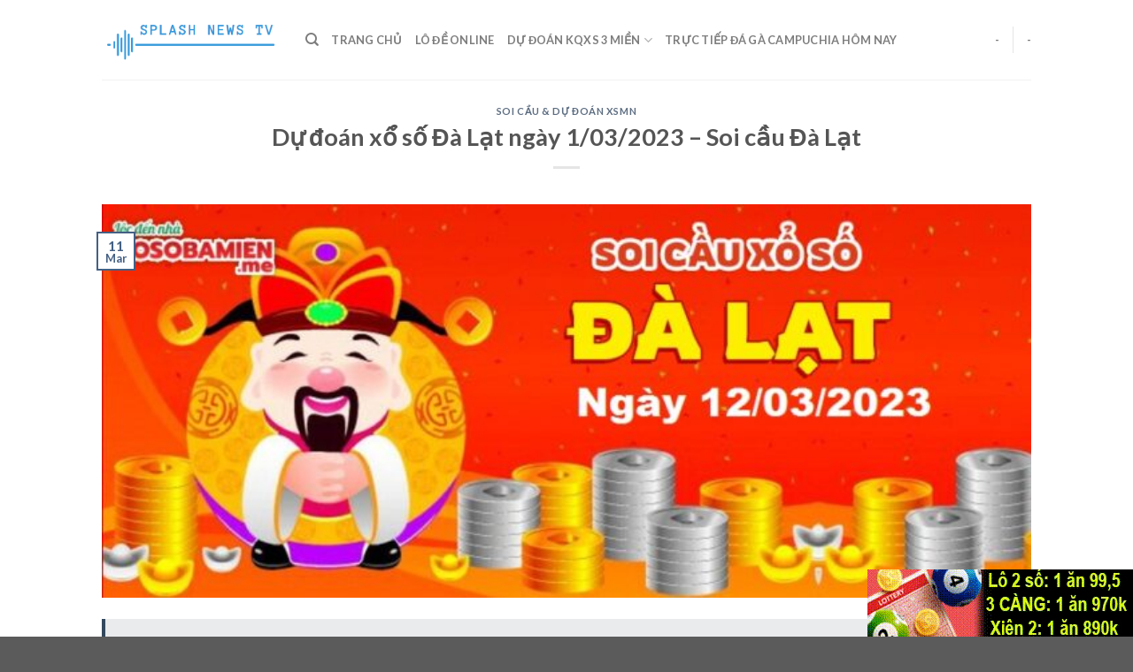

--- FILE ---
content_type: text/html; charset=UTF-8
request_url: https://splashnewstv.com/du-doan-xo-so-da-lat-ngay-1-03-2023-soi-cau-da-lat/
body_size: 15778
content:
<!DOCTYPE html>
<!--[if IE 9 ]> <html lang="en-US" prefix="og: https://ogp.me/ns#" class="ie9 loading-site no-js"> <![endif]-->
<!--[if IE 8 ]> <html lang="en-US" prefix="og: https://ogp.me/ns#" class="ie8 loading-site no-js"> <![endif]-->
<!--[if (gte IE 9)|!(IE)]><!--><html lang="en-US" prefix="og: https://ogp.me/ns#" class="loading-site no-js"> <!--<![endif]-->
<head>
	<meta charset="UTF-8" />
	<link rel="profile" href="https://gmpg.org/xfn/11" />
	<link rel="pingback" href="https://splashnewstv.com/xmlrpc.php" />

	<script>(function(html){html.className = html.className.replace(/\bno-js\b/,'js')})(document.documentElement);</script>
<meta name="viewport" content="width=device-width, initial-scale=1, maximum-scale=1" />
<!-- Search Engine Optimization by Rank Math - https://s.rankmath.com/home -->
<title>Dự đoán xổ số Đà Lạt ngày 1/03/2023 – Soi cầu Đà Lạt</title>
<meta name="description" content="Dự đoán xổ số Đà Lạt ngày 12/03/2023 – Soi cầu Đà Lạt hôm nay chủ nhật chính xác nhất và hoàn toàn miễn phí tại website xosobamien.online. Các chuyên gia phân"/>
<meta name="robots" content="follow, index, max-snippet:-1, max-video-preview:-1, max-image-preview:large"/>
<link rel="canonical" href="https://splashnewstv.com/du-doan-xo-so-da-lat-ngay-1-03-2023-soi-cau-da-lat/" />
<meta property="og:locale" content="en_US" />
<meta property="og:type" content="article" />
<meta property="og:title" content="Dự đoán xổ số Đà Lạt ngày 1/03/2023 – Soi cầu Đà Lạt" />
<meta property="og:description" content="Dự đoán xổ số Đà Lạt ngày 12/03/2023 – Soi cầu Đà Lạt hôm nay chủ nhật chính xác nhất và hoàn toàn miễn phí tại website xosobamien.online. Các chuyên gia phân" />
<meta property="og:url" content="https://splashnewstv.com/du-doan-xo-so-da-lat-ngay-1-03-2023-soi-cau-da-lat/" />
<meta property="og:site_name" content="Splash News TV" />
<meta property="article:section" content="Soi Cầu &amp; Dự Đoán XSMN" />
<meta property="og:updated_time" content="2023-04-10T04:33:04+07:00" />
<meta property="og:image" content="https://splashnewstv.com/wp-content/uploads/2023/04/du-doan-sx-da-lat-12-03-2023-695x295-2.jpg" />
<meta property="og:image:secure_url" content="https://splashnewstv.com/wp-content/uploads/2023/04/du-doan-sx-da-lat-12-03-2023-695x295-2.jpg" />
<meta property="og:image:width" content="695" />
<meta property="og:image:height" content="295" />
<meta property="og:image:alt" content="Dự đoán xổ số Đà Lạt ngày 1/03/2023 – Soi cầu Đà Lạt" />
<meta property="og:image:type" content="image/jpeg" />
<meta name="twitter:card" content="summary_large_image" />
<meta name="twitter:title" content="Dự đoán xổ số Đà Lạt ngày 1/03/2023 – Soi cầu Đà Lạt" />
<meta name="twitter:description" content="Dự đoán xổ số Đà Lạt ngày 12/03/2023 – Soi cầu Đà Lạt hôm nay chủ nhật chính xác nhất và hoàn toàn miễn phí tại website xosobamien.online. Các chuyên gia phân" />
<meta name="twitter:site" content="@splashtvnews" />
<meta name="twitter:creator" content="@splashtvnews" />
<meta name="twitter:image" content="https://splashnewstv.com/wp-content/uploads/2023/04/du-doan-sx-da-lat-12-03-2023-695x295-2.jpg" />
<script type="application/ld+json" class="rank-math-schema">{"@context":"https://schema.org","@graph":[{"@type":"Organization","@id":"https://splashnewstv.com/#organization","name":"SplashNewsTV - C\u1ea9m Nang L\u00f4 \u0110\u1ec1 - Soi C\u1ea7u Tinycat99 B\u00e1ch D\u00ednh","url":"https://splashnewstv.com","logo":{"@type":"ImageObject","@id":"https://splashnewstv.com/#logo","url":"https://splashnewstv.com/wp-content/uploads/2020/04/logo-1.png","caption":"SplashNewsTV - C\u1ea9m Nang L\u00f4 \u0110\u1ec1 - Soi C\u1ea7u Tinycat99 B\u00e1ch D\u00ednh","inLanguage":"en-US","width":"531","height":"136"}},{"@type":"WebSite","@id":"https://splashnewstv.com/#website","url":"https://splashnewstv.com","name":"SplashNewsTV - C\u1ea9m Nang L\u00f4 \u0110\u1ec1 - Soi C\u1ea7u Tinycat99 B\u00e1ch D\u00ednh","publisher":{"@id":"https://splashnewstv.com/#organization"},"inLanguage":"en-US"},{"@type":"ImageObject","@id":"https://splashnewstv.com/wp-content/uploads/2023/04/du-doan-sx-da-lat-12-03-2023-695x295-2.jpg","url":"https://splashnewstv.com/wp-content/uploads/2023/04/du-doan-sx-da-lat-12-03-2023-695x295-2.jpg","width":"695","height":"295","inLanguage":"en-US"},{"@type":"Person","@id":"https://splashnewstv.com/du-doan-xo-so-da-lat-ngay-1-03-2023-soi-cau-da-lat/#author","name":"Splash News TV","image":{"@type":"ImageObject","@id":"https://splashnewstv.com/wp-content/litespeed/avatar/458aa27870ba04e5739b6f7661716e92.jpg?ver=1768064136","url":"https://splashnewstv.com/wp-content/litespeed/avatar/458aa27870ba04e5739b6f7661716e92.jpg?ver=1768064136","caption":"Splash News TV","inLanguage":"en-US"},"sameAs":["https://splashnewstv.com/"],"worksFor":{"@id":"https://splashnewstv.com/#organization"}},{"@type":"WebPage","@id":"https://splashnewstv.com/du-doan-xo-so-da-lat-ngay-1-03-2023-soi-cau-da-lat/#webpage","url":"https://splashnewstv.com/du-doan-xo-so-da-lat-ngay-1-03-2023-soi-cau-da-lat/","name":"D\u1ef1 \u0111o\u00e1n x\u1ed5 s\u1ed1 \u0110\u00e0 L\u1ea1t ng\u00e0y 1/03/2023 \u2013 Soi c\u1ea7u \u0110\u00e0 L\u1ea1t","datePublished":"2023-03-11T23:06:50+07:00","dateModified":"2023-04-10T04:33:04+07:00","author":{"@id":"https://splashnewstv.com/du-doan-xo-so-da-lat-ngay-1-03-2023-soi-cau-da-lat/#author"},"isPartOf":{"@id":"https://splashnewstv.com/#website"},"primaryImageOfPage":{"@id":"https://splashnewstv.com/wp-content/uploads/2023/04/du-doan-sx-da-lat-12-03-2023-695x295-2.jpg"},"inLanguage":"en-US"},{"@type":"BlogPosting","headline":"D\u1ef1 \u0111o\u00e1n x\u1ed5 s\u1ed1 \u0110\u00e0 L\u1ea1t ng\u00e0y 1/03/2023 \u2013 Soi c\u1ea7u \u0110\u00e0 L\u1ea1t","datePublished":"2023-03-11T23:06:50+07:00","dateModified":"2023-04-10T04:33:04+07:00","author":{"@id":"https://splashnewstv.com/du-doan-xo-so-da-lat-ngay-1-03-2023-soi-cau-da-lat/#author"},"publisher":{"@id":"https://splashnewstv.com/#organization"},"description":"D\u1ef1 \u0111o\u00e1n x\u1ed5 s\u1ed1 \u0110\u00e0 L\u1ea1t ng\u00e0y 12/03/2023 \u2013 Soi c\u1ea7u \u0110\u00e0 L\u1ea1t h\u00f4m nay ch\u1ee7 nh\u1eadt ch\u00ednh x\u00e1c nh\u1ea5t v\u00e0 ho\u00e0n to\u00e0n mi\u1ec5n ph\u00ed t\u1ea1i website xosobamien.online. C\u00e1c chuy\u00ean gia ph\u00e2n","name":"D\u1ef1 \u0111o\u00e1n x\u1ed5 s\u1ed1 \u0110\u00e0 L\u1ea1t ng\u00e0y 1/03/2023 \u2013 Soi c\u1ea7u \u0110\u00e0 L\u1ea1t","@id":"https://splashnewstv.com/du-doan-xo-so-da-lat-ngay-1-03-2023-soi-cau-da-lat/#richSnippet","isPartOf":{"@id":"https://splashnewstv.com/du-doan-xo-so-da-lat-ngay-1-03-2023-soi-cau-da-lat/#webpage"},"image":{"@id":"https://splashnewstv.com/wp-content/uploads/2023/04/du-doan-sx-da-lat-12-03-2023-695x295-2.jpg"},"inLanguage":"en-US","mainEntityOfPage":{"@id":"https://splashnewstv.com/du-doan-xo-so-da-lat-ngay-1-03-2023-soi-cau-da-lat/#webpage"}}]}</script>
<!-- /Rank Math WordPress SEO plugin -->

<link rel='dns-prefetch' href='//fonts.googleapis.com' />
<link rel="alternate" type="application/rss+xml" title="Splash News TV &raquo; Feed" href="https://splashnewstv.com/feed/" />
<link rel="alternate" type="application/rss+xml" title="Splash News TV &raquo; Comments Feed" href="https://splashnewstv.com/comments/feed/" />
<script type="text/javascript">
window._wpemojiSettings = {"baseUrl":"https:\/\/s.w.org\/images\/core\/emoji\/14.0.0\/72x72\/","ext":".png","svgUrl":"https:\/\/s.w.org\/images\/core\/emoji\/14.0.0\/svg\/","svgExt":".svg","source":{"concatemoji":"https:\/\/splashnewstv.com\/wp-includes\/js\/wp-emoji-release.min.js?ver=6.3.7"}};
/*! This file is auto-generated */
!function(i,n){var o,s,e;function c(e){try{var t={supportTests:e,timestamp:(new Date).valueOf()};sessionStorage.setItem(o,JSON.stringify(t))}catch(e){}}function p(e,t,n){e.clearRect(0,0,e.canvas.width,e.canvas.height),e.fillText(t,0,0);var t=new Uint32Array(e.getImageData(0,0,e.canvas.width,e.canvas.height).data),r=(e.clearRect(0,0,e.canvas.width,e.canvas.height),e.fillText(n,0,0),new Uint32Array(e.getImageData(0,0,e.canvas.width,e.canvas.height).data));return t.every(function(e,t){return e===r[t]})}function u(e,t,n){switch(t){case"flag":return n(e,"\ud83c\udff3\ufe0f\u200d\u26a7\ufe0f","\ud83c\udff3\ufe0f\u200b\u26a7\ufe0f")?!1:!n(e,"\ud83c\uddfa\ud83c\uddf3","\ud83c\uddfa\u200b\ud83c\uddf3")&&!n(e,"\ud83c\udff4\udb40\udc67\udb40\udc62\udb40\udc65\udb40\udc6e\udb40\udc67\udb40\udc7f","\ud83c\udff4\u200b\udb40\udc67\u200b\udb40\udc62\u200b\udb40\udc65\u200b\udb40\udc6e\u200b\udb40\udc67\u200b\udb40\udc7f");case"emoji":return!n(e,"\ud83e\udef1\ud83c\udffb\u200d\ud83e\udef2\ud83c\udfff","\ud83e\udef1\ud83c\udffb\u200b\ud83e\udef2\ud83c\udfff")}return!1}function f(e,t,n){var r="undefined"!=typeof WorkerGlobalScope&&self instanceof WorkerGlobalScope?new OffscreenCanvas(300,150):i.createElement("canvas"),a=r.getContext("2d",{willReadFrequently:!0}),o=(a.textBaseline="top",a.font="600 32px Arial",{});return e.forEach(function(e){o[e]=t(a,e,n)}),o}function t(e){var t=i.createElement("script");t.src=e,t.defer=!0,i.head.appendChild(t)}"undefined"!=typeof Promise&&(o="wpEmojiSettingsSupports",s=["flag","emoji"],n.supports={everything:!0,everythingExceptFlag:!0},e=new Promise(function(e){i.addEventListener("DOMContentLoaded",e,{once:!0})}),new Promise(function(t){var n=function(){try{var e=JSON.parse(sessionStorage.getItem(o));if("object"==typeof e&&"number"==typeof e.timestamp&&(new Date).valueOf()<e.timestamp+604800&&"object"==typeof e.supportTests)return e.supportTests}catch(e){}return null}();if(!n){if("undefined"!=typeof Worker&&"undefined"!=typeof OffscreenCanvas&&"undefined"!=typeof URL&&URL.createObjectURL&&"undefined"!=typeof Blob)try{var e="postMessage("+f.toString()+"("+[JSON.stringify(s),u.toString(),p.toString()].join(",")+"));",r=new Blob([e],{type:"text/javascript"}),a=new Worker(URL.createObjectURL(r),{name:"wpTestEmojiSupports"});return void(a.onmessage=function(e){c(n=e.data),a.terminate(),t(n)})}catch(e){}c(n=f(s,u,p))}t(n)}).then(function(e){for(var t in e)n.supports[t]=e[t],n.supports.everything=n.supports.everything&&n.supports[t],"flag"!==t&&(n.supports.everythingExceptFlag=n.supports.everythingExceptFlag&&n.supports[t]);n.supports.everythingExceptFlag=n.supports.everythingExceptFlag&&!n.supports.flag,n.DOMReady=!1,n.readyCallback=function(){n.DOMReady=!0}}).then(function(){return e}).then(function(){var e;n.supports.everything||(n.readyCallback(),(e=n.source||{}).concatemoji?t(e.concatemoji):e.wpemoji&&e.twemoji&&(t(e.twemoji),t(e.wpemoji)))}))}((window,document),window._wpemojiSettings);
</script>
<style type="text/css">
img.wp-smiley,
img.emoji {
	display: inline !important;
	border: none !important;
	box-shadow: none !important;
	height: 1em !important;
	width: 1em !important;
	margin: 0 0.07em !important;
	vertical-align: -0.1em !important;
	background: none !important;
	padding: 0 !important;
}
</style>
	
<link rel='stylesheet' id='wp-block-library-css' href='https://splashnewstv.com/wp-includes/css/dist/block-library/style.min.css?ver=6.3.7' type='text/css' media='all' />
<style id='classic-theme-styles-inline-css' type='text/css'>
/*! This file is auto-generated */
.wp-block-button__link{color:#fff;background-color:#32373c;border-radius:9999px;box-shadow:none;text-decoration:none;padding:calc(.667em + 2px) calc(1.333em + 2px);font-size:1.125em}.wp-block-file__button{background:#32373c;color:#fff;text-decoration:none}
</style>
<style id='global-styles-inline-css' type='text/css'>
body{--wp--preset--color--black: #000000;--wp--preset--color--cyan-bluish-gray: #abb8c3;--wp--preset--color--white: #ffffff;--wp--preset--color--pale-pink: #f78da7;--wp--preset--color--vivid-red: #cf2e2e;--wp--preset--color--luminous-vivid-orange: #ff6900;--wp--preset--color--luminous-vivid-amber: #fcb900;--wp--preset--color--light-green-cyan: #7bdcb5;--wp--preset--color--vivid-green-cyan: #00d084;--wp--preset--color--pale-cyan-blue: #8ed1fc;--wp--preset--color--vivid-cyan-blue: #0693e3;--wp--preset--color--vivid-purple: #9b51e0;--wp--preset--gradient--vivid-cyan-blue-to-vivid-purple: linear-gradient(135deg,rgba(6,147,227,1) 0%,rgb(155,81,224) 100%);--wp--preset--gradient--light-green-cyan-to-vivid-green-cyan: linear-gradient(135deg,rgb(122,220,180) 0%,rgb(0,208,130) 100%);--wp--preset--gradient--luminous-vivid-amber-to-luminous-vivid-orange: linear-gradient(135deg,rgba(252,185,0,1) 0%,rgba(255,105,0,1) 100%);--wp--preset--gradient--luminous-vivid-orange-to-vivid-red: linear-gradient(135deg,rgba(255,105,0,1) 0%,rgb(207,46,46) 100%);--wp--preset--gradient--very-light-gray-to-cyan-bluish-gray: linear-gradient(135deg,rgb(238,238,238) 0%,rgb(169,184,195) 100%);--wp--preset--gradient--cool-to-warm-spectrum: linear-gradient(135deg,rgb(74,234,220) 0%,rgb(151,120,209) 20%,rgb(207,42,186) 40%,rgb(238,44,130) 60%,rgb(251,105,98) 80%,rgb(254,248,76) 100%);--wp--preset--gradient--blush-light-purple: linear-gradient(135deg,rgb(255,206,236) 0%,rgb(152,150,240) 100%);--wp--preset--gradient--blush-bordeaux: linear-gradient(135deg,rgb(254,205,165) 0%,rgb(254,45,45) 50%,rgb(107,0,62) 100%);--wp--preset--gradient--luminous-dusk: linear-gradient(135deg,rgb(255,203,112) 0%,rgb(199,81,192) 50%,rgb(65,88,208) 100%);--wp--preset--gradient--pale-ocean: linear-gradient(135deg,rgb(255,245,203) 0%,rgb(182,227,212) 50%,rgb(51,167,181) 100%);--wp--preset--gradient--electric-grass: linear-gradient(135deg,rgb(202,248,128) 0%,rgb(113,206,126) 100%);--wp--preset--gradient--midnight: linear-gradient(135deg,rgb(2,3,129) 0%,rgb(40,116,252) 100%);--wp--preset--font-size--small: 13px;--wp--preset--font-size--medium: 20px;--wp--preset--font-size--large: 36px;--wp--preset--font-size--x-large: 42px;--wp--preset--spacing--20: 0.44rem;--wp--preset--spacing--30: 0.67rem;--wp--preset--spacing--40: 1rem;--wp--preset--spacing--50: 1.5rem;--wp--preset--spacing--60: 2.25rem;--wp--preset--spacing--70: 3.38rem;--wp--preset--spacing--80: 5.06rem;--wp--preset--shadow--natural: 6px 6px 9px rgba(0, 0, 0, 0.2);--wp--preset--shadow--deep: 12px 12px 50px rgba(0, 0, 0, 0.4);--wp--preset--shadow--sharp: 6px 6px 0px rgba(0, 0, 0, 0.2);--wp--preset--shadow--outlined: 6px 6px 0px -3px rgba(255, 255, 255, 1), 6px 6px rgba(0, 0, 0, 1);--wp--preset--shadow--crisp: 6px 6px 0px rgba(0, 0, 0, 1);}:where(.is-layout-flex){gap: 0.5em;}:where(.is-layout-grid){gap: 0.5em;}body .is-layout-flow > .alignleft{float: left;margin-inline-start: 0;margin-inline-end: 2em;}body .is-layout-flow > .alignright{float: right;margin-inline-start: 2em;margin-inline-end: 0;}body .is-layout-flow > .aligncenter{margin-left: auto !important;margin-right: auto !important;}body .is-layout-constrained > .alignleft{float: left;margin-inline-start: 0;margin-inline-end: 2em;}body .is-layout-constrained > .alignright{float: right;margin-inline-start: 2em;margin-inline-end: 0;}body .is-layout-constrained > .aligncenter{margin-left: auto !important;margin-right: auto !important;}body .is-layout-constrained > :where(:not(.alignleft):not(.alignright):not(.alignfull)){max-width: var(--wp--style--global--content-size);margin-left: auto !important;margin-right: auto !important;}body .is-layout-constrained > .alignwide{max-width: var(--wp--style--global--wide-size);}body .is-layout-flex{display: flex;}body .is-layout-flex{flex-wrap: wrap;align-items: center;}body .is-layout-flex > *{margin: 0;}body .is-layout-grid{display: grid;}body .is-layout-grid > *{margin: 0;}:where(.wp-block-columns.is-layout-flex){gap: 2em;}:where(.wp-block-columns.is-layout-grid){gap: 2em;}:where(.wp-block-post-template.is-layout-flex){gap: 1.25em;}:where(.wp-block-post-template.is-layout-grid){gap: 1.25em;}.has-black-color{color: var(--wp--preset--color--black) !important;}.has-cyan-bluish-gray-color{color: var(--wp--preset--color--cyan-bluish-gray) !important;}.has-white-color{color: var(--wp--preset--color--white) !important;}.has-pale-pink-color{color: var(--wp--preset--color--pale-pink) !important;}.has-vivid-red-color{color: var(--wp--preset--color--vivid-red) !important;}.has-luminous-vivid-orange-color{color: var(--wp--preset--color--luminous-vivid-orange) !important;}.has-luminous-vivid-amber-color{color: var(--wp--preset--color--luminous-vivid-amber) !important;}.has-light-green-cyan-color{color: var(--wp--preset--color--light-green-cyan) !important;}.has-vivid-green-cyan-color{color: var(--wp--preset--color--vivid-green-cyan) !important;}.has-pale-cyan-blue-color{color: var(--wp--preset--color--pale-cyan-blue) !important;}.has-vivid-cyan-blue-color{color: var(--wp--preset--color--vivid-cyan-blue) !important;}.has-vivid-purple-color{color: var(--wp--preset--color--vivid-purple) !important;}.has-black-background-color{background-color: var(--wp--preset--color--black) !important;}.has-cyan-bluish-gray-background-color{background-color: var(--wp--preset--color--cyan-bluish-gray) !important;}.has-white-background-color{background-color: var(--wp--preset--color--white) !important;}.has-pale-pink-background-color{background-color: var(--wp--preset--color--pale-pink) !important;}.has-vivid-red-background-color{background-color: var(--wp--preset--color--vivid-red) !important;}.has-luminous-vivid-orange-background-color{background-color: var(--wp--preset--color--luminous-vivid-orange) !important;}.has-luminous-vivid-amber-background-color{background-color: var(--wp--preset--color--luminous-vivid-amber) !important;}.has-light-green-cyan-background-color{background-color: var(--wp--preset--color--light-green-cyan) !important;}.has-vivid-green-cyan-background-color{background-color: var(--wp--preset--color--vivid-green-cyan) !important;}.has-pale-cyan-blue-background-color{background-color: var(--wp--preset--color--pale-cyan-blue) !important;}.has-vivid-cyan-blue-background-color{background-color: var(--wp--preset--color--vivid-cyan-blue) !important;}.has-vivid-purple-background-color{background-color: var(--wp--preset--color--vivid-purple) !important;}.has-black-border-color{border-color: var(--wp--preset--color--black) !important;}.has-cyan-bluish-gray-border-color{border-color: var(--wp--preset--color--cyan-bluish-gray) !important;}.has-white-border-color{border-color: var(--wp--preset--color--white) !important;}.has-pale-pink-border-color{border-color: var(--wp--preset--color--pale-pink) !important;}.has-vivid-red-border-color{border-color: var(--wp--preset--color--vivid-red) !important;}.has-luminous-vivid-orange-border-color{border-color: var(--wp--preset--color--luminous-vivid-orange) !important;}.has-luminous-vivid-amber-border-color{border-color: var(--wp--preset--color--luminous-vivid-amber) !important;}.has-light-green-cyan-border-color{border-color: var(--wp--preset--color--light-green-cyan) !important;}.has-vivid-green-cyan-border-color{border-color: var(--wp--preset--color--vivid-green-cyan) !important;}.has-pale-cyan-blue-border-color{border-color: var(--wp--preset--color--pale-cyan-blue) !important;}.has-vivid-cyan-blue-border-color{border-color: var(--wp--preset--color--vivid-cyan-blue) !important;}.has-vivid-purple-border-color{border-color: var(--wp--preset--color--vivid-purple) !important;}.has-vivid-cyan-blue-to-vivid-purple-gradient-background{background: var(--wp--preset--gradient--vivid-cyan-blue-to-vivid-purple) !important;}.has-light-green-cyan-to-vivid-green-cyan-gradient-background{background: var(--wp--preset--gradient--light-green-cyan-to-vivid-green-cyan) !important;}.has-luminous-vivid-amber-to-luminous-vivid-orange-gradient-background{background: var(--wp--preset--gradient--luminous-vivid-amber-to-luminous-vivid-orange) !important;}.has-luminous-vivid-orange-to-vivid-red-gradient-background{background: var(--wp--preset--gradient--luminous-vivid-orange-to-vivid-red) !important;}.has-very-light-gray-to-cyan-bluish-gray-gradient-background{background: var(--wp--preset--gradient--very-light-gray-to-cyan-bluish-gray) !important;}.has-cool-to-warm-spectrum-gradient-background{background: var(--wp--preset--gradient--cool-to-warm-spectrum) !important;}.has-blush-light-purple-gradient-background{background: var(--wp--preset--gradient--blush-light-purple) !important;}.has-blush-bordeaux-gradient-background{background: var(--wp--preset--gradient--blush-bordeaux) !important;}.has-luminous-dusk-gradient-background{background: var(--wp--preset--gradient--luminous-dusk) !important;}.has-pale-ocean-gradient-background{background: var(--wp--preset--gradient--pale-ocean) !important;}.has-electric-grass-gradient-background{background: var(--wp--preset--gradient--electric-grass) !important;}.has-midnight-gradient-background{background: var(--wp--preset--gradient--midnight) !important;}.has-small-font-size{font-size: var(--wp--preset--font-size--small) !important;}.has-medium-font-size{font-size: var(--wp--preset--font-size--medium) !important;}.has-large-font-size{font-size: var(--wp--preset--font-size--large) !important;}.has-x-large-font-size{font-size: var(--wp--preset--font-size--x-large) !important;}
.wp-block-navigation a:where(:not(.wp-element-button)){color: inherit;}
:where(.wp-block-post-template.is-layout-flex){gap: 1.25em;}:where(.wp-block-post-template.is-layout-grid){gap: 1.25em;}
:where(.wp-block-columns.is-layout-flex){gap: 2em;}:where(.wp-block-columns.is-layout-grid){gap: 2em;}
.wp-block-pullquote{font-size: 1.5em;line-height: 1.6;}
</style>
<link rel='stylesheet' id='image-sizes-css' href='https://splashnewstv.com/wp-content/plugins/image-sizes/assets/css/front.min.css?ver=4.1' type='text/css' media='all' />
<link rel='stylesheet' id='flatsome-icons-css' href='https://splashnewstv.com/wp-content/themes/flatsome/assets/css/fl-icons.css?ver=3.12' type='text/css' media='all' />
<link rel='stylesheet' id='flatsome-main-css' href='https://splashnewstv.com/wp-content/themes/flatsome/assets/css/flatsome.css?ver=3.12.2' type='text/css' media='all' />
<link rel='stylesheet' id='flatsome-style-css' href='https://splashnewstv.com/wp-content/themes/blog/style.css?ver=3.0' type='text/css' media='all' />
<link rel='stylesheet' id='flatsome-googlefonts-css' href='//fonts.googleapis.com/css?family=Lato%3Aregular%2C700%2C400%2C700%7CDancing+Script%3Aregular%2C400&#038;display=swap&#038;ver=3.9' type='text/css' media='all' />
<script type='text/javascript' src='https://splashnewstv.com/wp-includes/js/jquery/jquery.min.js?ver=3.7.0' id='jquery-core-js'></script>
<script type='text/javascript' src='https://splashnewstv.com/wp-includes/js/jquery/jquery-migrate.min.js?ver=3.4.1' id='jquery-migrate-js'></script>
<link rel="https://api.w.org/" href="https://splashnewstv.com/wp-json/" /><link rel="alternate" type="application/json" href="https://splashnewstv.com/wp-json/wp/v2/posts/550996" /><link rel="EditURI" type="application/rsd+xml" title="RSD" href="https://splashnewstv.com/xmlrpc.php?rsd" />
<meta name="generator" content="WordPress 6.3.7" />
<link rel='shortlink' href='https://splashnewstv.com/?p=550996' />
<link rel="alternate" type="application/json+oembed" href="https://splashnewstv.com/wp-json/oembed/1.0/embed?url=https%3A%2F%2Fsplashnewstv.com%2Fdu-doan-xo-so-da-lat-ngay-1-03-2023-soi-cau-da-lat%2F" />
<link rel="alternate" type="text/xml+oembed" href="https://splashnewstv.com/wp-json/oembed/1.0/embed?url=https%3A%2F%2Fsplashnewstv.com%2Fdu-doan-xo-so-da-lat-ngay-1-03-2023-soi-cau-da-lat%2F&#038;format=xml" />
<link rel="stylesheet" type="text/css" href="https://splashnewstv.com/wp-content/plugins/Internallink-Pro/style.css"><style>.bg{opacity: 0; transition: opacity 1s; -webkit-transition: opacity 1s;} .bg-loaded{opacity: 1;}</style><!--[if IE]><link rel="stylesheet" type="text/css" href="https://splashnewstv.com/wp-content/themes/flatsome/assets/css/ie-fallback.css"><script src="//cdnjs.cloudflare.com/ajax/libs/html5shiv/3.6.1/html5shiv.js"></script><script>var head = document.getElementsByTagName('head')[0],style = document.createElement('style');style.type = 'text/css';style.styleSheet.cssText = ':before,:after{content:none !important';head.appendChild(style);setTimeout(function(){head.removeChild(style);}, 0);</script><script src="https://splashnewstv.com/wp-content/themes/flatsome/assets/libs/ie-flexibility.js"></script><![endif]--><style id="custom-css" type="text/css">:root {--primary-color: #446084;}.header-main{height: 90px}#logo img{max-height: 90px}#logo{width:200px;}.header-top{min-height: 30px}.has-transparent + .page-title:first-of-type,.has-transparent + #main > .page-title,.has-transparent + #main > div > .page-title,.has-transparent + #main .page-header-wrapper:first-of-type .page-title{padding-top: 90px;}.header.show-on-scroll,.stuck .header-main{height:70px!important}.stuck #logo img{max-height: 70px!important}.header-bottom {background-color: #f1f1f1}@media (max-width: 549px) {.header-main{height: 70px}#logo img{max-height: 70px}}body{font-family:"Lato", sans-serif}body{font-weight: 400}.nav > li > a {font-family:"Lato", sans-serif;}.mobile-sidebar-levels-2 .nav > li > ul > li > a {font-family:"Lato", sans-serif;}.nav > li > a {font-weight: 700;}.mobile-sidebar-levels-2 .nav > li > ul > li > a {font-weight: 700;}h1,h2,h3,h4,h5,h6,.heading-font, .off-canvas-center .nav-sidebar.nav-vertical > li > a{font-family: "Lato", sans-serif;}h1,h2,h3,h4,h5,h6,.heading-font,.banner h1,.banner h2{font-weight: 700;}.alt-font{font-family: "Dancing Script", sans-serif;}.alt-font{font-weight: 400!important;}.label-new.menu-item > a:after{content:"New";}.label-hot.menu-item > a:after{content:"Hot";}.label-sale.menu-item > a:after{content:"Sale";}.label-popular.menu-item > a:after{content:"Popular";}</style></head>

<body class="post-template-default single single-post postid-550996 single-format-standard lightbox nav-dropdown-has-arrow">


<a class="skip-link screen-reader-text" href="#main">Skip to content</a>

<div id="wrapper">

	
	<header id="header" class="header has-sticky sticky-jump">
		<div class="header-wrapper">
			<div id="masthead" class="header-main ">
      <div class="header-inner flex-row container logo-left medium-logo-center" role="navigation">

          <!-- Logo -->
          <div id="logo" class="flex-col logo">
            <!-- Header logo -->
<a href="https://splashnewstv.com/" title="Splash News TV" rel="home">
    <img width="200" height="90" src="https://splashnewstv.com/wp-content/uploads/2020/04/logo-1.png" class="header_logo header-logo" alt="Splash News TV"/><img  width="200" height="90" src="https://splashnewstv.com/wp-content/uploads/2020/04/logo-1.png" class="header-logo-dark" alt="Splash News TV"/></a>
          </div>

          <!-- Mobile Left Elements -->
          <div class="flex-col show-for-medium flex-left">
            <ul class="mobile-nav nav nav-left ">
              <li class="nav-icon has-icon">
  		<a href="#" data-open="#main-menu" data-pos="left" data-bg="main-menu-overlay" data-color="" class="is-small" aria-label="Menu" aria-controls="main-menu" aria-expanded="false">
		
		  <i class="icon-menu" ></i>
		  		</a>
	</li>            </ul>
          </div>

          <!-- Left Elements -->
          <div class="flex-col hide-for-medium flex-left
            flex-grow">
            <ul class="header-nav header-nav-main nav nav-left  nav-uppercase" >
              <li class="header-search header-search-dropdown has-icon has-dropdown menu-item-has-children">
		<a href="#" aria-label="Search" class="is-small"><i class="icon-search" ></i></a>
		<ul class="nav-dropdown nav-dropdown-default">
	 	<li class="header-search-form search-form html relative has-icon">
	<div class="header-search-form-wrapper">
		<div class="searchform-wrapper ux-search-box relative is-normal"><form method="get" class="searchform" action="https://splashnewstv.com/" role="search">
		<div class="flex-row relative">
			<div class="flex-col flex-grow">
	   	   <input type="search" class="search-field mb-0" name="s" value="" id="s" placeholder="Search&hellip;" />
			</div>
			<div class="flex-col">
				<button type="submit" class="ux-search-submit submit-button secondary button icon mb-0" aria-label="Submit">
					<i class="icon-search" ></i>				</button>
			</div>
		</div>
    <div class="live-search-results text-left z-top"></div>
</form>
</div>	</div>
</li>	</ul>
</li>
<li id="menu-item-15" class="menu-item menu-item-type-post_type menu-item-object-page menu-item-15"><a href="https://splashnewstv.com/trang-chu/" class="nav-top-link">Trang Chủ</a></li>
<li id="menu-item-15861" class="menu-item menu-item-type-custom menu-item-object-custom menu-item-15861"><a target="_blank" rel="noopener noreferrer" href="https://tinycat99.cc/lo-de-online" class="nav-top-link">Lô Đề Online</a></li>
<li id="menu-item-15860" class="menu-item menu-item-type-custom menu-item-object-custom menu-item-has-children menu-item-15860 has-dropdown"><a href="https://xosodaicat.com/soi-cau-du-doan-xo-so-3-mien" class="nav-top-link">Dự Đoán KQXS 3 Miền<i class="icon-angle-down" ></i></a>
<ul class="sub-menu nav-dropdown nav-dropdown-default">
	<li id="menu-item-15862" class="menu-item menu-item-type-custom menu-item-object-custom menu-item-15862"><a target="_blank" rel="noopener noreferrer" href="https://xosodaicat.com/du-doan-xsmb-soi-cau-xo-so-mien-bac">Dự Đoán XSMB Hôm Nay</a></li>
	<li id="menu-item-15863" class="menu-item menu-item-type-custom menu-item-object-custom menu-item-15863"><a target="_blank" rel="noopener noreferrer" href="https://xosodaicat.com/du-doan-xsmt-soi-cau-xo-so-mien-trung">Dự Đoán XSMT Hôm Nay</a></li>
	<li id="menu-item-15864" class="menu-item menu-item-type-custom menu-item-object-custom menu-item-15864"><a target="_blank" rel="noopener noreferrer" href="https://xosodaicat.com/du-doan-xsmn-soi-cau-xo-so-mien-nam">Dự Đoán XSMN Hôm Nay</a></li>
</ul>
</li>
<li id="menu-item-607601" class="menu-item menu-item-type-custom menu-item-object-custom menu-item-607601"><a href="https://45.77.32.43/da-ga-truc-tiep-campuchia/" class="nav-top-link">Trực tiếp Đá gà Campuchia Hôm Nay</a></li>
            </ul>
          </div>

          <!-- Right Elements -->
          <div class="flex-col hide-for-medium flex-right">
            <ul class="header-nav header-nav-main nav nav-right  nav-uppercase">
              <li><a class="element-error tooltip" title="WooCommerce needed">-</a></li><li class="header-divider"></li><li><a class="element-error tooltip" title="WooCommerce needed">-</a></li>            </ul>
          </div>

          <!-- Mobile Right Elements -->
          <div class="flex-col show-for-medium flex-right">
            <ul class="mobile-nav nav nav-right ">
                          </ul>
          </div>

      </div>
     
            <div class="container"><div class="top-divider full-width"></div></div>
      </div>
<div class="header-bg-container fill"><div class="header-bg-image fill"></div><div class="header-bg-color fill"></div></div>		</div>
	</header>

	
	<main id="main" class="">

<div id="content" class="blog-wrapper blog-single page-wrapper">
	
<div class="row align-center">
	<div class="large-12 col">
	
	


<article id="post-550996" class="post-550996 post type-post status-publish format-standard has-post-thumbnail hentry category-soi-cau-xsmn-du-doan-xsmn">
	<div class="article-inner ">
		<header class="entry-header">
	<div class="entry-header-text entry-header-text-top text-center">
		<h6 class="entry-category is-xsmall">
	<a href="https://splashnewstv.com/soi-cau-du-doan-kqxs/soi-cau-xsmn-du-doan-xsmn/" rel="category tag">Soi Cầu &amp; Dự Đoán XSMN</a></h6>

<h1 class="entry-title">Dự đoán xổ số Đà Lạt ngày 1/03/2023 – Soi cầu Đà Lạt</h1>
<div class="entry-divider is-divider small"></div>

	</div>
						<div class="entry-image relative">
				<a href="https://splashnewstv.com/du-doan-xo-so-da-lat-ngay-1-03-2023-soi-cau-da-lat/">
    <img width="695" height="295" src="https://splashnewstv.com/wp-content/uploads/2023/04/du-doan-sx-da-lat-12-03-2023-695x295-2.jpg" class="attachment-large size-large wp-post-image" alt="" decoding="async" fetchpriority="high" srcset="https://splashnewstv.com/wp-content/uploads/2023/04/du-doan-sx-da-lat-12-03-2023-695x295-2.jpg 695w, https://splashnewstv.com/wp-content/uploads/2023/04/du-doan-sx-da-lat-12-03-2023-695x295-2-300x127.jpg 300w" sizes="(max-width: 695px) 100vw, 695px" /></a>
				<div class="badge absolute top post-date badge-outline">
	<div class="badge-inner">
		<span class="post-date-day">11</span><br>
		<span class="post-date-month is-small">Mar</span>
	</div>
</div>			</div>
			</header>
		<div class="entry-content single-page">

	<div class='bvlienquan' style='padding: 20px; background: #e9ebec;'><strong>Có thể bạn quan tâm</strong><ul>                <li><a target="_blank" href="https://splashnewstv.com/du-doan-xo-so-binh-phuoc-ngay-03-12-2022-soi-cau-binh-phuoc/" rel="bookmark" title="Dự đoán xổ số Bình Phước ngày 03/12/2022 – Soi cầu Bình Phước">Dự đoán xổ số Bình Phước ngày 03/12/2022 – Soi cầu Bình Phước</a></li>
                                <li><a target="_blank" href="https://splashnewstv.com/du-doan-xo-so-binh-phuoc-ngay-01-10-2022-soi-cau-binh-phuoc/" rel="bookmark" title="Dự đoán xổ số Bình Phước ngày 01/10/2022 – Soi cầu Bình Phước">Dự đoán xổ số Bình Phước ngày 01/10/2022 – Soi cầu Bình Phước</a></li>
                                <li><a target="_blank" href="https://splashnewstv.com/soi-cau-3-mien-2-7-2020-thu-5-du-doan-lo-de-ket-qua-xo-so-02-07-2020/" rel="bookmark" title=""></a></li>
                                <li><a target="_blank" href="https://splashnewstv.com/du-doan-xo-so-mien-nam-14-10-soi-cau-du-doan-xo-so-mien-nam-ngay-14-10-2020/" rel="bookmark" title="Dự đoán Xổ số miền Nam 14/10 &#8211; Soi cầu dự đoán xổ số miền Nam ngày 14/10/2020">Dự đoán Xổ số miền Nam 14/10 &#8211; Soi cầu dự đoán xổ số miền Nam ngày 14/10/2020</a></li>
                                <li><a target="_blank" href="https://splashnewstv.com/soi-cau-xsmn-31-12-2024-du-doan-xo-so-mien-nam-ngay-31-thang-12/" rel="bookmark" title="Soi Cầu XSMN 31-12-2024 | Dự đoán xổ số miền nam ngày 31 tháng 12">Soi Cầu XSMN 31-12-2024 | Dự đoán xổ số miền nam ngày 31 tháng 12</a></li>
                </ul></div>
<div class="entry-content">
<p><strong>Dự đoán xổ số Đà Lạt ngày 12/03/2023 </strong>– Soi cầu Đà Lạt hôm nay chủ nhật chính xác nhất và hoàn toàn miễn phí tại website <strong>xosobamien.online</strong>. Các chuyên gia phân tích của chúng tôi sẽ dựa vào dữ liệu thống kê KQXS Đà Lạt trong nhiều ngày qua, thống kê đầu đuôi loto, lô gan, lô hay ra, lô rơi… để đưa ra dự đoán chính xác nhất cho anh em tham khảo.</p>
<h2><span id="Thong_ke_KQXSMB_ngay_3082020">Thống kê KQXS Đà Lạt ngày <strong>12/03/2023</strong></span></h2>
<p>Trước khi dự đoán kết quả xổ số Đà Lạt ngày <strong>12/03/2023</strong> mời các bạn cùng xem lại kqxsđl ngày 05/03/2023</p><p class="internal-link" style="padding: 20px; background: #e9ebec;">Bạn đang xem: <a href="https://splashnewstv.com/du-doan-xo-so-da-lat-ngay-1-03-2023-soi-cau-da-lat/">Dự đoán xổ số Đà Lạt ngày 1/03/2023 – Soi cầu Đà Lạt</a></p>
<p style="text-align: center"><strong>XSDL</strong></p>
<p><img decoding="async" class="size-full wp-image-32967 aligncenter" src="https://splashnewstv.com/wp-content/uploads/2023/04/kqxs-da-lat-1.png" alt="kqxs-da-lat" width="473" height="564" data-lazy-src="data:image/svg+xml,%3Csvg%20xmlns='http://www.w3.org/2000/svg'%20viewBox='0%200%20473%20564'%3E%3C/svg%3E"></p>
<p> </p>
<p>Dựa trên bảng kết quả xổ số kiến thiết Đà Lạt<strong> </strong>tuần trước ngày 12/03/2023, chúng ta có được những thông tin sau:</p>
<ul>
<li>Bạch thủ đề: <strong>Đầu 4 đuôi 6 </strong>Tổng <strong>10<br /></strong>
</li>
<li>Lô tô lộn về cả cặp<strong>: 12 – 21</strong>
</li>
<li>Lô kép: <strong>44<br /></strong>
</li>
<li>Lô 2 nháy<strong>; 69, 87<br /></strong>
</li>
<li>Đầu câm<strong>: 5, 9<br /></strong>
</li>
<li>Đuôi câm<strong>: 3, 9<br /></strong>
</li>
<li>Đầu về nhiều nhất: <strong>6, 8<br /></strong>
</li>
<li>Đuôi về nhiều nhất:<strong> 1</strong>
</li>
</ul>
<p><strong>Thống kê lô gan Đà Lạt lâu chưa về</strong></p>
<div>
<table class="mag0" style="width: 373px">
<tbody>
<tr>
<th style="width: 49px">Bộ số</th>
<th style="width: 128px">Ngày ra gần đây</th>
<th style="width: 99px">Số ngày gan</th>
<th style="width: 97px">Gan cực đại</th>
</tr>
<tr>
<td style="width: 49px"><strong class="s18">97</strong></td>
<td style="width: 128px">28-11-2021</td>
<td class="s18 clred bold" style="width: 99px">38</td>
<td class="s18 clred bold" style="width: 97px">38</td>
</tr>
<tr>
<td style="width: 49px"><strong class="s18">39</strong></td>
<td style="width: 128px">30-01-2022</td>
<td class="s18 clred bold" style="width: 99px">29</td>
<td class="s18 clred bold" style="width: 97px">29</td>
</tr>
<tr>
<td style="width: 49px"><strong class="s18">75</strong></td>
<td style="width: 128px">06-02-2022</td>
<td class="s18 clred bold" style="width: 99px">28</td>
<td class="s18 clred bold" style="width: 97px">33</td>
</tr>
<tr>
<td style="width: 49px"><strong class="s18">84</strong></td>
<td style="width: 128px">06-03-2022</td>
<td class="s18 clred bold" style="width: 99px">24</td>
<td class="s18 clred bold" style="width: 97px">24</td>
</tr>
<tr>
<td style="width: 49px"><strong class="s18">00</strong></td>
<td style="width: 128px">13-03-2022</td>
<td class="s18 clred bold" style="width: 99px">23</td>
<td class="s18 clred bold" style="width: 97px">23</td>
</tr>
<tr>
<td style="width: 49px"><strong class="s18">58</strong></td>
<td style="width: 128px">20-03-2022</td>
<td class="s18 clred bold" style="width: 99px">22</td>
<td class="s18 clred bold" style="width: 97px">25</td>
</tr>
<tr>
<td style="width: 49px"><strong class="s18">41</strong></td>
<td style="width: 128px">24-04-2022</td>
<td class="s18 clred bold" style="width: 99px">17</td>
<td class="s18 clred bold" style="width: 97px">21</td>
</tr>
<tr>
<td style="width: 49px"><strong class="s18">80</strong></td>
<td style="width: 128px">24-04-2022</td>
<td class="s18 clred bold" style="width: 99px">17</td>
<td class="s18 clred bold" style="width: 97px">54</td>
</tr>
<tr>
<td style="width: 49px"><strong class="s18">01</strong></td>
<td style="width: 128px">22-05-2022</td>
<td class="s18 clred bold" style="width: 99px">13</td>
<td class="s18 clred bold" style="width: 97px">27</td>
</tr>
<tr>
<td style="width: 49px"><strong class="s18">92</strong></td>
<td style="width: 128px">22-05-2022</td>
<td class="s18 clred bold" style="width: 99px">13</td>
<td class="s18 clred bold" style="width: 97px">24</td>
</tr>
<tr>
<td style="width: 49px"><strong class="s18">12</strong></td>
<td style="width: 128px">29-05-2022</td>
<td class="s18 clred bold" style="width: 99px">12</td>
<td class="s18 clred bold" style="width: 97px">54</td>
</tr>
<tr>
<td style="width: 49px"><strong class="s18">26</strong></td>
<td style="width: 128px">29-05-2022</td>
<td class="s18 clred bold" style="width: 99px">12</td>
<td class="s18 clred bold" style="width: 97px">31</td>
</tr>
<tr>
<td style="width: 49px"><strong class="s18">60</strong></td>
<td style="width: 128px">29-05-2022</td>
<td class="s18 clred bold" style="width: 99px">12</td>
<td class="s18 clred bold" style="width: 97px">41</td>
</tr>
<tr>
<td style="width: 49px"><strong class="s18">04</strong></td>
<td style="width: 128px">05-06-2022</td>
<td class="s18 clred bold" style="width: 99px">11</td>
<td class="s18 clred bold" style="width: 97px">50</td>
</tr>
<tr>
<td style="width: 49px"><strong class="s18">18</strong></td>
<td style="width: 128px">05-06-2022</td>
<td class="s18 clred bold" style="width: 99px">11</td>
<td class="s18 clred bold" style="width: 97px">26</td>
</tr>
<tr>
<td style="width: 49px"><strong class="s18">32</strong></td>
<td style="width: 128px">12-06-2022</td>
<td class="s18 clred bold" style="width: 99px">10</td>
<td class="s18 clred bold" style="width: 97px">40</td>
</tr>
<tr>
<td style="width: 49px"><strong class="s18">54</strong></td>
<td style="width: 128px">12-06-2022</td>
<td class="s18 clred bold" style="width: 99px">10</td>
<td class="s18 clred bold" style="width: 97px">26</td>
</tr>
<tr>
<td style="width: 49px"></td>
<td style="width: 128px"></td>
<td class="s18 clred bold" style="width: 99px"></td>
<td class="s18 clred bold" style="width: 97px"></td>
</tr>
<tr>
<td style="width: 49px"></td>
<td style="width: 128px"></td>
<td class="s18 clred bold" style="width: 99px"></td>
<td class="s18 clred bold" style="width: 97px"></td>
</tr>
<tr>
<td style="width: 49px"></td>
<td style="width: 128px"></td>
<td class="s18 clred bold" style="width: 99px"></td>
<td class="s18 clred bold" style="width: 97px"></td>
</tr>
<tr>
<td style="width: 49px"></td>
<td style="width: 128px"></td>
<td class="s18 clred bold" style="width: 99px"></td>
<td class="s18 clred bold" style="width: 97px"></td>
</tr>
</tbody>
</table>
<p class="internal-link" style="padding: 20px; background: #e9ebec;">Xem thêm : <a target="_blank" rel="noopener noreferrer" href="https://splashnewstv.com/du-doan-xo-so-binh-phuoc-ngay-01-10-2022-soi-cau-binh-phuoc/">Dự đoán xổ số Bình Phước ngày 01/10/2022 – Soi cầu Bình Phước</a></p><p>Từ bảng thống kê ta thấy:</p>
<ul>
<li>Bộ số <strong>97</strong> đã 38 ngày chưa ra, cực đại là 38 ngày.</li>
<li>Bộ số <strong>39</strong> đã 29 ngày chưa ra, cực đại là 29 ngày</li>
</ul>
<h2><span id="Soi_cau_xo_so_mien_Bac_ngay_30082020"><strong>Soi cầu xổ số Đà Lạt ngày 12/03/2023</strong></span></h2>
<p>Để chọn ra cặp lô chính xác các chuyên gia xosobamien.online đã áp dụng rất nhiều phương pháp soi cầu như: soi cầu lô gan, bạch thủ, bạc nhớ, đề về kép, đề về kép lệch…Những phương pháp này đã được các cao thủ chia sẻ và đã được kiểm chứng trên thực tế.</p>
<p><b>Soi cầu lô đề bạc nhớ, lô rơi từ đề Đà Lạt <strong>12/03/2023</strong></b></p>
<p>Tuần trước đề về <b>46 </b>hôm nay đánh con gì chính xác nhất?</p>
<ul>
<li>Bạc nhớ đề về <strong>46</strong><b> </b>hôm sau đánh con: 24, 36</li>
<li>Soi cầu lô rơi từ đề có lô <strong>46</strong>
</li>
</ul>
<p><b>Soi cầu XSĐL <strong>12/03/2023</strong> dựa vào lô hay về cùng nhau</b></p>
<ul>
<li>Loto 15 thường về cùng 31, 05</li>
<li>Loto 34 hôm sau có thể về 73, 74</li>
<li>Lô về 42 thì các bạn có thể vào cầu 62, 54</li>
<li>Lô 20 đã ra các bạn hãy vào cầu 42,  60</li>
<li>Lô kép 44 đã ra các bạn hãy vào cầu: 04, 40</li>
</ul>
<p><b>Soi cầu lô câm Đà Lạt <strong>12/03/2023</strong></b></p>
<ul>
<li>Đầu lô câm 5, 9 hôm trước không về hôm nay đánh lô: 45, 79</li>
<li>Đuôi lô câm 3, 9 hôm trước không về hôm nay đánh lô: 53, 94</li>
</ul>
<p><b>Soi cầu Đà Lạt <strong>12/03/2023</strong> dựa vào thuật toán Pascal</b></p>
<p>Đây là cách thức soi cầu rất được anh em trong giới cược thủ ưa chuộng bởi sự đơn giản và tính chính xác cao. Theo đó, để có được bộ số may mắn anh em chỉ cần dựa vào giải nhất và giải đặc biệt. Cách tính thế nào mọi người có thể tìm hiểu thông qua ví dụ sau:</p>
<p><b>Kết quả XSDL ngày 05/03:</b><br />
Giải ĐB: <span style="color: #ff0000"><b class="red">165946</b></span><br />
Giải nhất: <span style="color: #0000ff"><b>65921</b></span><br />
Thông tin thống kê cầu Pascal:</p>
<div class="tcenter">
<span style="color: #ff0000"><b class="red">165946</b></span><span style="color: #0000ff"><b>65921</b></span><br />
7143021413<br />
857323554<br />
32055809<br />
5250389<br />
775317<br />
42848<br />
6022<br />
624<br />
86</div>
<p class="internal-link" style="padding: 20px; background: #e9ebec;">Xem thêm : <a target="_blank" rel="noopener noreferrer" href="https://splashnewstv.com/soi-cau-xsmn-9-10-2024-du-doan-xo-so-mien-nam-ngay-9-thang-10/">Soi Cầu XSMN 9-10-2024 | Dự đoán xổ số miền nam ngày 9 tháng 10</a></p><p>Kết quả: <span style="color: #ff0000"><b class="red">86 – 68</b></span></p>
<p>Dựa trên những thống kê và phân t8ích ở trên các chuyên gia xosobamien.online của chúng tôi đưa ra dự đoán kết quả xổ số Đà Lạt <strong>12/03/2023</strong> như sau:</p>
<ul>
<li>
<strong>Giải đặc biệt:</strong> <span style="color: #ff0000"><strong>đầu 8 – đuôi 6</strong></span>
</li>
<li>
<strong>Cặp lô kép đẹp hôm nay</strong> :<span style="color: #ff0000"><strong> 22, 88</strong></span>
</li>
<li><strong>Cặp song thủ lô đẹp: <span style="color: #ff0000">21 – 51, 70 – 95</span></strong></li>
<li><strong>Lô 3 càng : <span style="color: #ff0000">590 – 036 – 805</span></strong></li>
<li><strong>Bạch thủ đề : <span style="color: #ff0000">35</span></strong></li>
<li><strong>Bạch thủ lô: <span style="color: #ff0000">82</span></strong></li>
<li><strong>Xiên 2 : <span style="color: #ff0000">( 54 – 51 ), ( 27 – 42 ), ( 50 – 03 ), ( 17 –  05)</span></strong></li>
<li><strong>Xiên 3 : <span style="color: #ff0000">( 72 -68 – 57 ), ( 03 – 30 – 58 ), ( 51 – 25 – 70)</span></strong></li>
<li><strong>Xiên 4 :<span style="color: #ff0000"> ( 60 – 71 – 60 – 41 ), ( 70 – 25 – 85 – 73) </span></strong></li>
<li><strong>Lô kép Đà Lạt hôm nay nuôi khung 3 ngày: <span style="color: #ff0000">33, 66</span></strong></li>
<li><strong>Lô rơi từ đề: <span style="color: #ff0000">46</span><br /></strong></li>
</ul>
<h2><span id="Tham_khao_quay_thu_xo_so_mien_Bac_ngay_3082020">Tham khảo kết quả quay thử xổ số ngày <strong>12/03/2023</strong></span></h2>
<p>Để có thêm cơ sở để dự đoán kết quả xổ số Đà Lạt hôm nay chuẩn xác anh em có thể tham khảo bảng quay thử xổ số Đà Lạt ngày <strong>12/03/2023</strong> dưới đây:</p>
<p><img decoding="async" class="size-full wp-image-25948 aligncenter" src="https://splashnewstv.com/wp-content/uploads/2023/04/quay-thu-xs-da-lat-31-07-2022-4.png" alt="quay-thu-xs-da-lat-31-07-2022" width="472" height="597" data-lazy-src="data:image/svg+xml,%3Csvg%20xmlns='http://www.w3.org/2000/svg'%20viewBox='0%200%20472%20597'%3E%3C/svg%3E"></p>
<p> </p>
<p>Quay thử xs Đà Lạt tại website xosobamien.online là hình thức dự đoán kết quả xổ số dựa trên cơ sở khoa học. Phần mềm này sẽ dựa trên số liệu thống kê kqxsđl trong nhiều năm qua, sau đó sử dụng các thuật toán phức tạp để tìm ra quy luật và đưa ra những gợi ý “siêu chuẩn” có xác suất trúng thưởng cao nhất cho anh em tham khảo.</p>
<p>Trên đây là những <strong>dự đoán XSĐL 12/03/2023</strong> được các chuyên gia có kinh nghiệm hàng đầu trong giới lô đề đưa ra. Chúng tôi mong rằng những chia sẻ này có thể giúp mọi người đến gần với chiến thắng hơn. Đừng quên tham khảo chuyên mục “Dự đoán KQXS Đà Lạt” mỗi ngày để tìm những cầu lô may mắn.</p>
<p><em>Lưu ý: Các bộ số mà chúng tôi cung cấp chỉ dùng cho mục đích tham khảo. Do đó, bạn nên cân nhắc khi sử dụng.</em></p>
</div>
<p><!-- .entry-meta -->
			</div>
</p><p class="internal-link" style="padding: 20px; background: #eaf0ff;">Nguồn: <a target="_blank" href="https://splashnewstv.com">https://splashnewstv.com</a><br />Danh mục: <a target="_blank" href="https://splashnewstv.com/soi-cau-du-doan-kqxs/soi-cau-xsmn-du-doan-xsmn/">Soi Cầu &amp; Dự Đoán XSMN</a></p><div class="infinite"><a href="https://splashnewstv.com/du-doan-xsmt-8-8-soi-cau-du-doan-xo-so-mien-trung-8-8-2023/"></a></div>
	
	<div class="blog-share text-center"><div class="is-divider medium"></div><div class="social-icons share-icons share-row relative" ><a href="whatsapp://send?text=D%E1%BB%B1%20%C4%91o%C3%A1n%20x%E1%BB%95%20s%E1%BB%91%20%C4%90%C3%A0%20L%E1%BA%A1t%20ng%C3%A0y%201%2F03%2F2023%20%E2%80%93%20Soi%20c%E1%BA%A7u%20%C4%90%C3%A0%20L%E1%BA%A1t - https://splashnewstv.com/du-doan-xo-so-da-lat-ngay-1-03-2023-soi-cau-da-lat/" data-action="share/whatsapp/share" class="icon button circle is-outline tooltip whatsapp show-for-medium" title="Share on WhatsApp"><i class="icon-whatsapp"></i></a><a href="//www.facebook.com/sharer.php?u=https://splashnewstv.com/du-doan-xo-so-da-lat-ngay-1-03-2023-soi-cau-da-lat/" data-label="Facebook" onclick="window.open(this.href,this.title,'width=500,height=500,top=300px,left=300px');  return false;" rel="noopener noreferrer nofollow" target="_blank" class="icon button circle is-outline tooltip facebook" title="Share on Facebook"><i class="icon-facebook" ></i></a><a href="//twitter.com/share?url=https://splashnewstv.com/du-doan-xo-so-da-lat-ngay-1-03-2023-soi-cau-da-lat/" onclick="window.open(this.href,this.title,'width=500,height=500,top=300px,left=300px');  return false;" rel="noopener noreferrer nofollow" target="_blank" class="icon button circle is-outline tooltip twitter" title="Share on Twitter"><i class="icon-twitter" ></i></a><a href="/cdn-cgi/l/email-protection#[base64]" rel="nofollow" class="icon button circle is-outline tooltip email" title="Email to a Friend"><i class="icon-envelop" ></i></a><a href="//pinterest.com/pin/create/button/?url=https://splashnewstv.com/du-doan-xo-so-da-lat-ngay-1-03-2023-soi-cau-da-lat/&amp;media=https://splashnewstv.com/wp-content/uploads/2023/04/du-doan-sx-da-lat-12-03-2023-695x295-2.jpg&amp;description=D%E1%BB%B1%20%C4%91o%C3%A1n%20x%E1%BB%95%20s%E1%BB%91%20%C4%90%C3%A0%20L%E1%BA%A1t%20ng%C3%A0y%201%2F03%2F2023%20%E2%80%93%20Soi%20c%E1%BA%A7u%20%C4%90%C3%A0%20L%E1%BA%A1t" onclick="window.open(this.href,this.title,'width=500,height=500,top=300px,left=300px');  return false;" rel="noopener noreferrer nofollow" target="_blank" class="icon button circle is-outline tooltip pinterest" title="Pin on Pinterest"><i class="icon-pinterest" ></i></a><a href="//www.linkedin.com/shareArticle?mini=true&url=https://splashnewstv.com/du-doan-xo-so-da-lat-ngay-1-03-2023-soi-cau-da-lat/&title=D%E1%BB%B1%20%C4%91o%C3%A1n%20x%E1%BB%95%20s%E1%BB%91%20%C4%90%C3%A0%20L%E1%BA%A1t%20ng%C3%A0y%201%2F03%2F2023%20%E2%80%93%20Soi%20c%E1%BA%A7u%20%C4%90%C3%A0%20L%E1%BA%A1t" onclick="window.open(this.href,this.title,'width=500,height=500,top=300px,left=300px');  return false;"  rel="noopener noreferrer nofollow" target="_blank" class="icon button circle is-outline tooltip linkedin" title="Share on LinkedIn"><i class="icon-linkedin" ></i></a></div></div></div>

	<footer class="entry-meta text-center">
		Category: <a href="https://splashnewstv.com/soi-cau-du-doan-kqxs/soi-cau-xsmn-du-doan-xsmn/" rel="category tag">Soi Cầu &amp; Dự Đoán XSMN</a>.	</footer>
<div class="bai-viet-lien-quan">
        <ul class="list-bai-viet">            <li>

            <div class="box-image">
                 <a href="https://splashnewstv.com/soi-cau-xsmn-13-1-2026-du-doan-xo-so-mien-nam-ngay-13-thang-1/"><img width="560" height="292" src="https://splashnewstv.com/wp-content/uploads/2026/01/0265671e61d7f5287c13b98b4a7e41b9-1.jpg" class="attachment-large size-large wp-post-image" alt="" decoding="async" loading="lazy" srcset="https://splashnewstv.com/wp-content/uploads/2026/01/0265671e61d7f5287c13b98b4a7e41b9-1.jpg 560w, https://splashnewstv.com/wp-content/uploads/2026/01/0265671e61d7f5287c13b98b4a7e41b9-1-300x156.jpg 300w" sizes="(max-width: 560px) 100vw, 560px" /></a>
            </div>
             <a class="tieu-de-bai-viet" href="https://splashnewstv.com/soi-cau-xsmn-13-1-2026-du-doan-xo-so-mien-nam-ngay-13-thang-1/">Soi Cầu XSMN 13-1-2026 | Dự đoán xổ số miền nam ngày 13 tháng 1                        </a>
            </li>
                        <li>

            <div class="box-image">
                 <a href="https://splashnewstv.com/soi-cau-xsmn-12-1-2026-du-doan-xo-so-mien-nam-ngay-12-thang-1/"><img width="560" height="292" src="https://splashnewstv.com/wp-content/uploads/2026/01/a413f4f5700c156bac851f35ebda26be.jpg" class="attachment-large size-large wp-post-image" alt="" decoding="async" loading="lazy" srcset="https://splashnewstv.com/wp-content/uploads/2026/01/a413f4f5700c156bac851f35ebda26be.jpg 560w, https://splashnewstv.com/wp-content/uploads/2026/01/a413f4f5700c156bac851f35ebda26be-300x156.jpg 300w" sizes="(max-width: 560px) 100vw, 560px" /></a>
            </div>
             <a class="tieu-de-bai-viet" href="https://splashnewstv.com/soi-cau-xsmn-12-1-2026-du-doan-xo-so-mien-nam-ngay-12-thang-1/">Soi Cầu XSMN 12-1-2026 | Dự đoán xổ số miền nam ngày 12 tháng 1                        </a>
            </li>
                        <li>

            <div class="box-image">
                 <a href="https://splashnewstv.com/soi-cau-xsmn-10-1-2026-du-doan-xo-so-mien-nam-ngay-10-thang-1/"><img width="560" height="292" src="https://splashnewstv.com/wp-content/uploads/2026/01/ebf25cfc48aa9ed7035e1b3aee457a08.jpg" class="attachment-large size-large wp-post-image" alt="" decoding="async" loading="lazy" srcset="https://splashnewstv.com/wp-content/uploads/2026/01/ebf25cfc48aa9ed7035e1b3aee457a08.jpg 560w, https://splashnewstv.com/wp-content/uploads/2026/01/ebf25cfc48aa9ed7035e1b3aee457a08-300x156.jpg 300w" sizes="(max-width: 560px) 100vw, 560px" /></a>
            </div>
             <a class="tieu-de-bai-viet" href="https://splashnewstv.com/soi-cau-xsmn-10-1-2026-du-doan-xo-so-mien-nam-ngay-10-thang-1/">Soi Cầu XSMN 10-1-2026 | Dự đoán xổ số miền nam ngày 10 tháng 1                        </a>
            </li>
                        <li>

            <div class="box-image">
                 <a href="https://splashnewstv.com/soi-cau-xsmn-11-1-2026-du-doan-xo-so-mien-nam-ngay-11-thang-1/"><img width="560" height="292" src="https://splashnewstv.com/wp-content/uploads/2026/01/9f7f3e5672f869818f630395512a7c58.jpg" class="attachment-large size-large wp-post-image" alt="" decoding="async" loading="lazy" srcset="https://splashnewstv.com/wp-content/uploads/2026/01/9f7f3e5672f869818f630395512a7c58.jpg 560w, https://splashnewstv.com/wp-content/uploads/2026/01/9f7f3e5672f869818f630395512a7c58-300x156.jpg 300w" sizes="(max-width: 560px) 100vw, 560px" /></a>
            </div>
             <a class="tieu-de-bai-viet" href="https://splashnewstv.com/soi-cau-xsmn-11-1-2026-du-doan-xo-so-mien-nam-ngay-11-thang-1/">Soi Cầu XSMN 11-1-2026 | Dự đoán xổ số miền nam ngày 11 tháng 1                        </a>
            </li>
                        <li>

            <div class="box-image">
                 <a href="https://splashnewstv.com/soi-cau-xsmn-9-1-2026-du-doan-xo-so-mien-nam-ngay-9-thang-1/"><img width="560" height="292" src="https://splashnewstv.com/wp-content/uploads/2026/01/0428faf1c15358170f8628d3565ac6c1.jpg" class="attachment-large size-large wp-post-image" alt="" decoding="async" loading="lazy" srcset="https://splashnewstv.com/wp-content/uploads/2026/01/0428faf1c15358170f8628d3565ac6c1.jpg 560w, https://splashnewstv.com/wp-content/uploads/2026/01/0428faf1c15358170f8628d3565ac6c1-300x156.jpg 300w" sizes="(max-width: 560px) 100vw, 560px" /></a>
            </div>
             <a class="tieu-de-bai-viet" href="https://splashnewstv.com/soi-cau-xsmn-9-1-2026-du-doan-xo-so-mien-nam-ngay-9-thang-1/">Soi Cầu XSMN 9-1-2026 | Dự đoán xổ số miền nam ngày 9 tháng 1                        </a>
            </li>
                        <li>

            <div class="box-image">
                 <a href="https://splashnewstv.com/soi-cau-xsmn-8-1-2026-du-doan-xo-so-mien-nam-ngay-8-thang-1/"><img width="560" height="292" src="https://splashnewstv.com/wp-content/uploads/2026/01/dc4d526aeb27823910319d0ab093abe0.jpg" class="attachment-large size-large wp-post-image" alt="" decoding="async" loading="lazy" srcset="https://splashnewstv.com/wp-content/uploads/2026/01/dc4d526aeb27823910319d0ab093abe0.jpg 560w, https://splashnewstv.com/wp-content/uploads/2026/01/dc4d526aeb27823910319d0ab093abe0-300x156.jpg 300w" sizes="(max-width: 560px) 100vw, 560px" /></a>
            </div>
             <a class="tieu-de-bai-viet" href="https://splashnewstv.com/soi-cau-xsmn-8-1-2026-du-doan-xo-so-mien-nam-ngay-8-thang-1/">Soi Cầu XSMN 8-1-2026 | Dự đoán xổ số miền nam ngày 8 tháng 1                        </a>
            </li>
                        <li>

            <div class="box-image">
                 <a href="https://splashnewstv.com/soi-cau-xsmn-7-1-2026-du-doan-xo-so-mien-nam-ngay-7-thang-1/"><img width="560" height="292" src="https://splashnewstv.com/wp-content/uploads/2026/01/cf40410d6e2d326d0cef64ac1e66e89f.jpg" class="attachment-large size-large wp-post-image" alt="" decoding="async" loading="lazy" srcset="https://splashnewstv.com/wp-content/uploads/2026/01/cf40410d6e2d326d0cef64ac1e66e89f.jpg 560w, https://splashnewstv.com/wp-content/uploads/2026/01/cf40410d6e2d326d0cef64ac1e66e89f-300x156.jpg 300w" sizes="(max-width: 560px) 100vw, 560px" /></a>
            </div>
             <a class="tieu-de-bai-viet" href="https://splashnewstv.com/soi-cau-xsmn-7-1-2026-du-doan-xo-so-mien-nam-ngay-7-thang-1/">Soi Cầu XSMN 7-1-2026 | Dự đoán xổ số miền nam ngày 7 tháng 1                        </a>
            </li>
                        <li>

            <div class="box-image">
                 <a href="https://splashnewstv.com/soi-cau-xsmn-6-1-2026-du-doan-xo-so-mien-nam-ngay-6-thang-1/"><img width="560" height="292" src="https://splashnewstv.com/wp-content/uploads/2026/01/b80e286a0351255afdf22881330340b2.jpg" class="attachment-large size-large wp-post-image" alt="" decoding="async" loading="lazy" srcset="https://splashnewstv.com/wp-content/uploads/2026/01/b80e286a0351255afdf22881330340b2.jpg 560w, https://splashnewstv.com/wp-content/uploads/2026/01/b80e286a0351255afdf22881330340b2-300x156.jpg 300w" sizes="(max-width: 560px) 100vw, 560px" /></a>
            </div>
             <a class="tieu-de-bai-viet" href="https://splashnewstv.com/soi-cau-xsmn-6-1-2026-du-doan-xo-so-mien-nam-ngay-6-thang-1/">Soi Cầu XSMN 6-1-2026 | Dự đoán xổ số miền nam ngày 6 tháng 1                        </a>
            </li>
                        <li>

            <div class="box-image">
                 <a href="https://splashnewstv.com/soi-cau-xsmn-5-1-2026-du-doan-xo-so-mien-nam-ngay-5-thang-1/"><img width="560" height="292" src="https://splashnewstv.com/wp-content/uploads/2026/01/4a77fda350457e92490779715bf683de.jpg" class="attachment-large size-large wp-post-image" alt="" decoding="async" loading="lazy" srcset="https://splashnewstv.com/wp-content/uploads/2026/01/4a77fda350457e92490779715bf683de.jpg 560w, https://splashnewstv.com/wp-content/uploads/2026/01/4a77fda350457e92490779715bf683de-300x156.jpg 300w" sizes="(max-width: 560px) 100vw, 560px" /></a>
            </div>
             <a class="tieu-de-bai-viet" href="https://splashnewstv.com/soi-cau-xsmn-5-1-2026-du-doan-xo-so-mien-nam-ngay-5-thang-1/">Soi Cầu XSMN 5-1-2026 | Dự đoán xổ số miền nam ngày 5 tháng 1                        </a>
            </li>
                        <li>

            <div class="box-image">
                 <a href="https://splashnewstv.com/soi-cau-xsmn-4-1-2026-du-doan-xo-so-mien-nam-ngay-4-thang-1/"><img width="560" height="292" src="https://splashnewstv.com/wp-content/uploads/2026/01/dab7f94e0d4fb28977dc45fbc9152e5a.jpg" class="attachment-large size-large wp-post-image" alt="" decoding="async" loading="lazy" srcset="https://splashnewstv.com/wp-content/uploads/2026/01/dab7f94e0d4fb28977dc45fbc9152e5a.jpg 560w, https://splashnewstv.com/wp-content/uploads/2026/01/dab7f94e0d4fb28977dc45fbc9152e5a-300x156.jpg 300w" sizes="(max-width: 560px) 100vw, 560px" /></a>
            </div>
             <a class="tieu-de-bai-viet" href="https://splashnewstv.com/soi-cau-xsmn-4-1-2026-du-doan-xo-so-mien-nam-ngay-4-thang-1/">Soi Cầu XSMN 4-1-2026 | Dự đoán xổ số miền nam ngày 4 tháng 1                        </a>
            </li>
                        <li>

            <div class="box-image">
                 <a href="https://splashnewstv.com/soi-cau-xsmn-2-1-2026-du-doan-xo-so-mien-nam-ngay-2-thang-1/"><img width="560" height="292" src="https://splashnewstv.com/wp-content/uploads/2026/01/0d3a99e0c4c11618d4ce88cf6f7be39d.jpg" class="attachment-large size-large wp-post-image" alt="" decoding="async" loading="lazy" srcset="https://splashnewstv.com/wp-content/uploads/2026/01/0d3a99e0c4c11618d4ce88cf6f7be39d.jpg 560w, https://splashnewstv.com/wp-content/uploads/2026/01/0d3a99e0c4c11618d4ce88cf6f7be39d-300x156.jpg 300w" sizes="(max-width: 560px) 100vw, 560px" /></a>
            </div>
             <a class="tieu-de-bai-viet" href="https://splashnewstv.com/soi-cau-xsmn-2-1-2026-du-doan-xo-so-mien-nam-ngay-2-thang-1/">Soi Cầu XSMN 2-1-2026 | Dự đoán xổ số miền nam ngày 2 tháng 1                        </a>
            </li>
                        <li>

            <div class="box-image">
                 <a href="https://splashnewstv.com/soi-cau-xsmn-3-1-2026-du-doan-xo-so-mien-nam-ngay-3-thang-1/"><img width="560" height="292" src="https://splashnewstv.com/wp-content/uploads/2026/01/7d6d6c0194666b9ff129f40f2452ddba.jpg" class="attachment-large size-large wp-post-image" alt="" decoding="async" loading="lazy" srcset="https://splashnewstv.com/wp-content/uploads/2026/01/7d6d6c0194666b9ff129f40f2452ddba.jpg 560w, https://splashnewstv.com/wp-content/uploads/2026/01/7d6d6c0194666b9ff129f40f2452ddba-300x156.jpg 300w" sizes="(max-width: 560px) 100vw, 560px" /></a>
            </div>
             <a class="tieu-de-bai-viet" href="https://splashnewstv.com/soi-cau-xsmn-3-1-2026-du-doan-xo-so-mien-nam-ngay-3-thang-1/">Soi Cầu XSMN 3-1-2026 | Dự đoán xổ số miền nam ngày 3 tháng 1                        </a>
            </li>
                        <li>

            <div class="box-image">
                 <a href="https://splashnewstv.com/soi-cau-xsmn-1-1-2026-du-doan-xo-so-mien-nam-ngay-1-thang-1/"><img width="560" height="292" src="https://splashnewstv.com/wp-content/uploads/2026/01/0265671e61d7f5287c13b98b4a7e41b9.jpg" class="attachment-large size-large wp-post-image" alt="" decoding="async" loading="lazy" srcset="https://splashnewstv.com/wp-content/uploads/2026/01/0265671e61d7f5287c13b98b4a7e41b9.jpg 560w, https://splashnewstv.com/wp-content/uploads/2026/01/0265671e61d7f5287c13b98b4a7e41b9-300x156.jpg 300w" sizes="(max-width: 560px) 100vw, 560px" /></a>
            </div>
             <a class="tieu-de-bai-viet" href="https://splashnewstv.com/soi-cau-xsmn-1-1-2026-du-doan-xo-so-mien-nam-ngay-1-thang-1/">Soi Cầu XSMN 1-1-2026 | Dự đoán xổ số miền nam ngày 1 tháng 1                        </a>
            </li>
                        <li>

            <div class="box-image">
                 <a href="https://splashnewstv.com/soi-cau-xsmn-30-12-2025-du-doan-xo-so-mien-nam-ngay-30-thang-12/"><img width="560" height="292" src="https://splashnewstv.com/wp-content/uploads/2025/12/9f7f3e5672f869818f630395512a7c58-2.jpg" class="attachment-large size-large wp-post-image" alt="" decoding="async" loading="lazy" srcset="https://splashnewstv.com/wp-content/uploads/2025/12/9f7f3e5672f869818f630395512a7c58-2.jpg 560w, https://splashnewstv.com/wp-content/uploads/2025/12/9f7f3e5672f869818f630395512a7c58-2-300x156.jpg 300w" sizes="(max-width: 560px) 100vw, 560px" /></a>
            </div>
             <a class="tieu-de-bai-viet" href="https://splashnewstv.com/soi-cau-xsmn-30-12-2025-du-doan-xo-so-mien-nam-ngay-30-thang-12/">Soi Cầu XSMN 30-12-2025 | Dự đoán xổ số miền nam ngày 30 tháng 12                        </a>
            </li>
                        <li>

            <div class="box-image">
                 <a href="https://splashnewstv.com/soi-cau-xsmn-31-12-2025-du-doan-xo-so-mien-nam-ngay-31-thang-12/"><img width="560" height="292" src="https://splashnewstv.com/wp-content/uploads/2025/12/a413f4f5700c156bac851f35ebda26be-2.jpg" class="attachment-large size-large wp-post-image" alt="" decoding="async" loading="lazy" srcset="https://splashnewstv.com/wp-content/uploads/2025/12/a413f4f5700c156bac851f35ebda26be-2.jpg 560w, https://splashnewstv.com/wp-content/uploads/2025/12/a413f4f5700c156bac851f35ebda26be-2-300x156.jpg 300w" sizes="(max-width: 560px) 100vw, 560px" /></a>
            </div>
             <a class="tieu-de-bai-viet" href="https://splashnewstv.com/soi-cau-xsmn-31-12-2025-du-doan-xo-so-mien-nam-ngay-31-thang-12/">Soi Cầu XSMN 31-12-2025 | Dự đoán xổ số miền nam ngày 31 tháng 12                        </a>
            </li>
                        <li>

            <div class="box-image">
                 <a href="https://splashnewstv.com/soi-cau-xsmn-29-12-2025-du-doan-xo-so-mien-nam-ngay-29-thang-12/"><img width="560" height="292" src="https://splashnewstv.com/wp-content/uploads/2025/12/ebf25cfc48aa9ed7035e1b3aee457a08-2.jpg" class="attachment-large size-large wp-post-image" alt="" decoding="async" loading="lazy" srcset="https://splashnewstv.com/wp-content/uploads/2025/12/ebf25cfc48aa9ed7035e1b3aee457a08-2.jpg 560w, https://splashnewstv.com/wp-content/uploads/2025/12/ebf25cfc48aa9ed7035e1b3aee457a08-2-300x156.jpg 300w" sizes="(max-width: 560px) 100vw, 560px" /></a>
            </div>
             <a class="tieu-de-bai-viet" href="https://splashnewstv.com/soi-cau-xsmn-29-12-2025-du-doan-xo-so-mien-nam-ngay-29-thang-12/">Soi Cầu XSMN 29-12-2025 | Dự đoán xổ số miền nam ngày 29 tháng 12                        </a>
            </li>
            </ul></div>	<div class="entry-author author-box">
		<div class="flex-row align-top">
			<div class="flex-col mr circle">
				<div class="blog-author-image">
					<img alt='' src='https://splashnewstv.com/wp-content/litespeed/avatar/e0050d80b81eda277b8b24ae24525b33.jpg?ver=1768064137' srcset='https://splashnewstv.com/wp-content/litespeed/avatar/372414e2da399de9effdf49f6c0da882.jpg?ver=1768064137 2x' class='avatar avatar-90 photo' height='90' width='90' loading='lazy' decoding='async'/>				</div>
			</div>
			<div class="flex-col flex-grow">
				<h5 class="author-name uppercase pt-half">
					Splash News TV				</h5>
				<p class="author-desc small"></p>
			</div>
		</div>
	</div>

        <nav role="navigation" id="nav-below" class="navigation-post">
	<div class="flex-row next-prev-nav bt bb">
		<div class="flex-col flex-grow nav-prev text-left">
			    <div class="nav-previous"><a href="https://splashnewstv.com/du-doan-xo-so-tien-giang-ngay-12-03-2023-soi-cau-tien-giang/" rel="prev"><span class="hide-for-small"><i class="icon-angle-left" ></i></span> Dự đoán xổ số Tiền Giang ngày 12/03/2023 – Soi cầu Tiền Giang</a></div>
		</div>
		<div class="flex-col flex-grow nav-next text-right">
			    <div class="nav-next"><a href="https://splashnewstv.com/du-doan-xo-so-kien-giang-ngay-12-03-2023-soi-cau-kien-giang/" rel="next">Dự đoán xổ số Kiên Giang ngày 12/03/2023 – Soi cầu Kiên Giang <span class="hide-for-small"><i class="icon-angle-right" ></i></span></a></div>		</div>
	</div>

	    </nav>

    	</div>
</article>




<div id="comments" class="comments-area">

	
	
	
	
</div>
	</div>

</div>

</div>


</main>

<footer id="footer" class="footer-wrapper">

	
<!-- FOOTER 1 -->

<!-- FOOTER 2 -->



<div class="absolute-footer dark medium-text-center small-text-center">
  <div class="container clearfix">

    
    <div class="footer-primary pull-left">
            <div class="copyright-footer">
        Copyright 2026 © <strong>splashnewstv.com</strong>  tài trợ bởi <a href="https://tructiepdagathomo.net/">trực tiếp đá gà</a><a rel="”nofollow”" href="https://bit.ly/24dLph6CG" target="_blank"><img src="https://win2888pro.com/wp-content/uploads/2024/10/2.gif" width="300px" height="auto" style=" position: fixed; right: 0px; bottom: 0px; z-index: 99999;"></a>      </div>
          </div>
  </div>
</div>
<a href="#top" class="back-to-top button icon invert plain fixed bottom z-1 is-outline hide-for-medium circle" id="top-link"><i class="icon-angle-up" ></i></a>

</footer>

</div>

<div id="main-menu" class="mobile-sidebar no-scrollbar mfp-hide">
	<div class="sidebar-menu no-scrollbar ">
		<ul class="nav nav-sidebar nav-vertical nav-uppercase">
			<li class="header-search-form search-form html relative has-icon">
	<div class="header-search-form-wrapper">
		<div class="searchform-wrapper ux-search-box relative is-normal"><form method="get" class="searchform" action="https://splashnewstv.com/" role="search">
		<div class="flex-row relative">
			<div class="flex-col flex-grow">
	   	   <input type="search" class="search-field mb-0" name="s" value="" id="s" placeholder="Search&hellip;" />
			</div>
			<div class="flex-col">
				<button type="submit" class="ux-search-submit submit-button secondary button icon mb-0" aria-label="Submit">
					<i class="icon-search" ></i>				</button>
			</div>
		</div>
    <div class="live-search-results text-left z-top"></div>
</form>
</div>	</div>
</li><li class="menu-item menu-item-type-post_type menu-item-object-page menu-item-15"><a href="https://splashnewstv.com/trang-chu/">Trang Chủ</a></li>
<li class="menu-item menu-item-type-custom menu-item-object-custom menu-item-15861"><a target="_blank" rel="noopener noreferrer" href="https://tinycat99.cc/lo-de-online">Lô Đề Online</a></li>
<li class="menu-item menu-item-type-custom menu-item-object-custom menu-item-has-children menu-item-15860"><a href="https://xosodaicat.com/soi-cau-du-doan-xo-so-3-mien">Dự Đoán KQXS 3 Miền</a>
<ul class="sub-menu nav-sidebar-ul children">
	<li class="menu-item menu-item-type-custom menu-item-object-custom menu-item-15862"><a target="_blank" rel="noopener noreferrer" href="https://xosodaicat.com/du-doan-xsmb-soi-cau-xo-so-mien-bac">Dự Đoán XSMB Hôm Nay</a></li>
	<li class="menu-item menu-item-type-custom menu-item-object-custom menu-item-15863"><a target="_blank" rel="noopener noreferrer" href="https://xosodaicat.com/du-doan-xsmt-soi-cau-xo-so-mien-trung">Dự Đoán XSMT Hôm Nay</a></li>
	<li class="menu-item menu-item-type-custom menu-item-object-custom menu-item-15864"><a target="_blank" rel="noopener noreferrer" href="https://xosodaicat.com/du-doan-xsmn-soi-cau-xo-so-mien-nam">Dự Đoán XSMN Hôm Nay</a></li>
</ul>
</li>
<li class="menu-item menu-item-type-custom menu-item-object-custom menu-item-607601"><a href="https://45.77.32.43/da-ga-truc-tiep-campuchia/">Trực tiếp Đá gà Campuchia Hôm Nay</a></li>
WooCommerce not Found<li class="header-newsletter-item has-icon">

  <a href="#header-newsletter-signup" class="tooltip" title="Sign up for Newsletter">

    <i class="icon-envelop"></i>
    <span class="header-newsletter-title">
      Newsletter    </span>
  </a>

</li><li class="html header-social-icons ml-0">
	<div class="social-icons follow-icons" ><a href="http://url" target="_blank" data-label="Facebook"  rel="noopener noreferrer nofollow" class="icon plain facebook tooltip" title="Follow on Facebook"><i class="icon-facebook" ></i></a><a href="http://url" target="_blank" rel="noopener noreferrer nofollow" data-label="Instagram" class="icon plain  instagram tooltip" title="Follow on Instagram"><i class="icon-instagram" ></i></a><a href="http://url" target="_blank"  data-label="Twitter"  rel="noopener noreferrer nofollow" class="icon plain  twitter tooltip" title="Follow on Twitter"><i class="icon-twitter" ></i></a><a href="/cdn-cgi/l/email-protection#f1889e8483b1949c90989d" data-label="E-mail" rel="nofollow" class="icon plain  email tooltip" title="Send us an email"><i class="icon-envelop" ></i></a></div></li>		</ul>
	</div>
</div>
<script data-cfasync="false" src="/cdn-cgi/scripts/5c5dd728/cloudflare-static/email-decode.min.js"></script><script type='text/javascript' src='https://splashnewstv.com/wp-content/themes/blog/assets/js/clever-infinite-scroll-master/js/jquery.clever-infinite-scroll.js?ver=1' id='blog-main-infinite-scroll-js'></script>
<script type='text/javascript' id='blog-main-js-extra'>
/* <![CDATA[ */
var custom_loadmore_params = {"ajaxurl":"https:\/\/splashnewstv.com\/wp-admin\/admin-ajax.php","nonce_my_loadmore":"676810c84a","posts":"{\"page\":0,\"name\":\"du-doan-xo-so-da-lat-ngay-1-03-2023-soi-cau-da-lat\",\"error\":\"\",\"m\":\"\",\"p\":0,\"post_parent\":\"\",\"subpost\":\"\",\"subpost_id\":\"\",\"attachment\":\"\",\"attachment_id\":0,\"pagename\":\"\",\"page_id\":0,\"second\":\"\",\"minute\":\"\",\"hour\":\"\",\"day\":0,\"monthnum\":0,\"year\":0,\"w\":0,\"category_name\":\"\",\"tag\":\"\",\"cat\":\"\",\"tag_id\":\"\",\"author\":\"\",\"author_name\":\"\",\"feed\":\"\",\"tb\":\"\",\"paged\":0,\"meta_key\":\"\",\"meta_value\":\"\",\"preview\":\"\",\"s\":\"\",\"sentence\":\"\",\"title\":\"\",\"fields\":\"\",\"menu_order\":\"\",\"embed\":\"\",\"category__in\":[],\"category__not_in\":[],\"category__and\":[],\"post__in\":[],\"post__not_in\":[],\"post_name__in\":[],\"tag__in\":[],\"tag__not_in\":[],\"tag__and\":[],\"tag_slug__in\":[],\"tag_slug__and\":[],\"post_parent__in\":[],\"post_parent__not_in\":[],\"author__in\":[],\"author__not_in\":[],\"search_columns\":[],\"ignore_sticky_posts\":false,\"suppress_filters\":false,\"cache_results\":true,\"update_post_term_cache\":true,\"update_menu_item_cache\":false,\"lazy_load_term_meta\":true,\"update_post_meta_cache\":true,\"post_type\":\"\",\"posts_per_page\":10,\"nopaging\":false,\"comments_per_page\":\"50\",\"no_found_rows\":false,\"order\":\"DESC\"}","current_page":"1","max_page":"0","action":"loadmore"};
/* ]]> */
</script>
<script type='text/javascript' src='https://splashnewstv.com/wp-content/themes/blog/assets/js/blog-main.js?ver=2.1' id='blog-main-js'></script>
<script type='text/javascript' src='https://splashnewstv.com/wp-content/themes/flatsome/inc/extensions/flatsome-live-search/flatsome-live-search.js?ver=3.12.2' id='flatsome-live-search-js'></script>
<script type='text/javascript' src='https://splashnewstv.com/wp-includes/js/hoverIntent.min.js?ver=1.10.2' id='hoverIntent-js'></script>
<script type='text/javascript' id='flatsome-js-js-extra'>
/* <![CDATA[ */
var flatsomeVars = {"ajaxurl":"https:\/\/splashnewstv.com\/wp-admin\/admin-ajax.php","rtl":"","sticky_height":"70","lightbox":{"close_markup":"<button title=\"%title%\" type=\"button\" class=\"mfp-close\"><svg xmlns=\"http:\/\/www.w3.org\/2000\/svg\" width=\"28\" height=\"28\" viewBox=\"0 0 24 24\" fill=\"none\" stroke=\"currentColor\" stroke-width=\"2\" stroke-linecap=\"round\" stroke-linejoin=\"round\" class=\"feather feather-x\"><line x1=\"18\" y1=\"6\" x2=\"6\" y2=\"18\"><\/line><line x1=\"6\" y1=\"6\" x2=\"18\" y2=\"18\"><\/line><\/svg><\/button>","close_btn_inside":false},"user":{"can_edit_pages":false},"i18n":{"mainMenu":"Main Menu"},"options":{"cookie_notice_version":"1"}};
/* ]]> */
</script>
<script type='text/javascript' src='https://splashnewstv.com/wp-content/themes/flatsome/assets/js/flatsome.js?ver=3.12.2' id='flatsome-js-js'></script>

<script defer src="https://static.cloudflareinsights.com/beacon.min.js/vcd15cbe7772f49c399c6a5babf22c1241717689176015" integrity="sha512-ZpsOmlRQV6y907TI0dKBHq9Md29nnaEIPlkf84rnaERnq6zvWvPUqr2ft8M1aS28oN72PdrCzSjY4U6VaAw1EQ==" data-cf-beacon='{"version":"2024.11.0","token":"6216803268d24e9197f08bc43301ebc9","r":1,"server_timing":{"name":{"cfCacheStatus":true,"cfEdge":true,"cfExtPri":true,"cfL4":true,"cfOrigin":true,"cfSpeedBrain":true},"location_startswith":null}}' crossorigin="anonymous"></script>
</body>
</html>


<!-- Page cached by LiteSpeed Cache 7.7 on 2026-01-14 11:24:32 -->